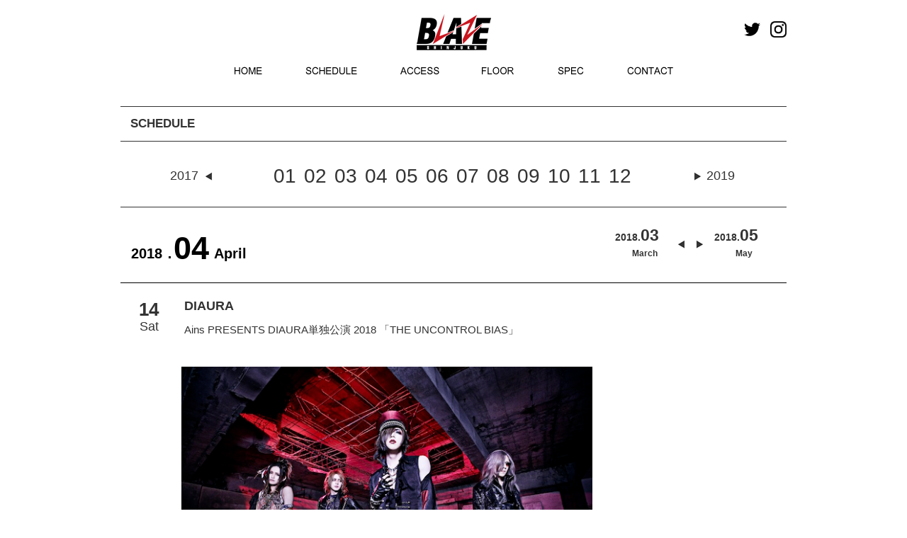

--- FILE ---
content_type: text/html; charset=UTF-8
request_url: https://shinjuku-blaze.com/events/2011
body_size: 8143
content:
<!DOCTYPE HTML>
<html dir="ltr" lang="ja">
<head>
<meta http-equiv="Content-Type" content="text/html; charset=UTF-8" />
<title>Ains PRESENTS DIAURA単独公演 2018 「THE UNCONTROL BIAS」 | Shinjuku BLAZE</title>
<link rel="apple-touch-icon" href="https://kyodotokyo.sakura.ne.jp/shinjuku-blaze_07/wp-content/themes/blaze_03/images/touch-icon.png" />
<link rel="shortcut icon" href="https://kyodotokyo.sakura.ne.jp/shinjuku-blaze_07/wp-content/themes/blaze_03/images/favicon.ico" />
<link rel="stylesheet" type="text/css" media="all" href="https://kyodotokyo.sakura.ne.jp/shinjuku-blaze_07/wp-content/themes/blaze_03/style.css" />
<!--[if lt IE 9]>
	<meta http-equiv="Imagetoolbar" content="no" />
	<script src="//html5shiv.googlecode.com/svn/trunk/html5.js"></script>
<![endif]-->
<!-- ↓Google Analyticsトラッキングコード↓　-->
<script type="text/javascript">

  var _gaq = _gaq || [];
  _gaq.push(['_setAccount', 'UA-46277128-1']);
  _gaq.push(['_trackPageview']);

  (function() {
    var ga = document.createElement('script'); ga.type = 'text/javascript'; ga.async = true;
    ga.src = ('https:' == document.location.protocol ? 'https://ssl' : 'http://www') + '.google-analytics.com/ga.js';
    var s = document.getElementsByTagName('script')[0]; s.parentNode.insertBefore(ga, s);
  })();

</script>
<!-- ↑Google Analyticsトラッキングコード↑　-->
<!-- ↓同梱のjQuery破棄 ＆ 最新jQuery読み込み↓　-->

<!--　↑同梱のjQuery破棄 ＆ 最新jQuery読み込み↑　-->
<!--　↓個別記事 or トップページだった場合、‘header_ogp.php’を読み込み↓　-->
<meta property="fb:admins" content="100002413008870" />
<meta property="og:title" content="Ains PRESENTS DIAURA単独公演 2018 「THE UNCONTROL BIAS」" />
<meta property="og:type" content="article" />
<meta property="og:url" content="https://shinjuku-blaze.com/events/2011" />
<meta property="og:site_name" content="Shinjuku BLAZE" />
<meta property="og:locale" content="ja_JP" />
<meta property="og:image" content="https://kyodotokyo.sakura.ne.jp/shinjuku-blaze_07/wp-content/uploads/2018/02/180414-150x100.jpg" />
<meta property="og:description" content="DIAURA ..." />
<!--　↑個別記事 or トップページだった場合、‘header_ogp.php’を読み込み↑　-->
<!-- map -->
<!--<script src="http://maps.google.com/maps/api/js?sensor=true&key=AIzaSyBfXjwj__k6zguZTbBOU6fwmH1tojnqqeE" charset="utf-8"></script>
<script src="http://www.google.com/jsapi/"></script>
<script type="text/javascript" src="http://shinjuku-blaze.com/wp-content/themes/blaze_03/js/map.js"></script>
-->

<meta name="keywords" content="Shinjuku BLAZE" />
<meta name="description" content="DIAURA" />
<link rel='dns-prefetch' href='//ajax.googleapis.com' />
<link rel='dns-prefetch' href='//kyodotokyo.sakura.ne.jp' />
<link rel='dns-prefetch' href='//webfonts.sakura.ne.jp' />
<link rel='dns-prefetch' href='//maps.google.com' />
<link rel='dns-prefetch' href='//netdna.bootstrapcdn.com' />
<link rel='dns-prefetch' href='//s.w.org' />
		<script type="text/javascript">
			window._wpemojiSettings = {"baseUrl":"https:\/\/s.w.org\/images\/core\/emoji\/2.2.1\/72x72\/","ext":".png","svgUrl":"https:\/\/s.w.org\/images\/core\/emoji\/2.2.1\/svg\/","svgExt":".svg","source":{"concatemoji":"https:\/\/kyodotokyo.sakura.ne.jp\/shinjuku-blaze_07\/wp-includes\/js\/wp-emoji-release.min.js?ver=4.7.29"}};
			!function(t,a,e){var r,n,i,o=a.createElement("canvas"),l=o.getContext&&o.getContext("2d");function c(t){var e=a.createElement("script");e.src=t,e.defer=e.type="text/javascript",a.getElementsByTagName("head")[0].appendChild(e)}for(i=Array("flag","emoji4"),e.supports={everything:!0,everythingExceptFlag:!0},n=0;n<i.length;n++)e.supports[i[n]]=function(t){var e,a=String.fromCharCode;if(!l||!l.fillText)return!1;switch(l.clearRect(0,0,o.width,o.height),l.textBaseline="top",l.font="600 32px Arial",t){case"flag":return(l.fillText(a(55356,56826,55356,56819),0,0),o.toDataURL().length<3e3)?!1:(l.clearRect(0,0,o.width,o.height),l.fillText(a(55356,57331,65039,8205,55356,57096),0,0),e=o.toDataURL(),l.clearRect(0,0,o.width,o.height),l.fillText(a(55356,57331,55356,57096),0,0),e!==o.toDataURL());case"emoji4":return l.fillText(a(55357,56425,55356,57341,8205,55357,56507),0,0),e=o.toDataURL(),l.clearRect(0,0,o.width,o.height),l.fillText(a(55357,56425,55356,57341,55357,56507),0,0),e!==o.toDataURL()}return!1}(i[n]),e.supports.everything=e.supports.everything&&e.supports[i[n]],"flag"!==i[n]&&(e.supports.everythingExceptFlag=e.supports.everythingExceptFlag&&e.supports[i[n]]);e.supports.everythingExceptFlag=e.supports.everythingExceptFlag&&!e.supports.flag,e.DOMReady=!1,e.readyCallback=function(){e.DOMReady=!0},e.supports.everything||(r=function(){e.readyCallback()},a.addEventListener?(a.addEventListener("DOMContentLoaded",r,!1),t.addEventListener("load",r,!1)):(t.attachEvent("onload",r),a.attachEvent("onreadystatechange",function(){"complete"===a.readyState&&e.readyCallback()})),(r=e.source||{}).concatemoji?c(r.concatemoji):r.wpemoji&&r.twemoji&&(c(r.twemoji),c(r.wpemoji)))}(window,document,window._wpemojiSettings);
		</script>
		<style type="text/css">
img.wp-smiley,
img.emoji {
	display: inline !important;
	border: none !important;
	box-shadow: none !important;
	height: 1em !important;
	width: 1em !important;
	margin: 0 .07em !important;
	vertical-align: -0.1em !important;
	background: none !important;
	padding: 0 !important;
}
</style>
<link rel='stylesheet' id='contact-form-7-css'  href='https://kyodotokyo.sakura.ne.jp/shinjuku-blaze_07/wp-content/plugins/contact-form-7/includes/css/styles.css?ver=4.4' type='text/css' media='all' />
<link rel='stylesheet' id='font-awesome-css'  href='//netdna.bootstrapcdn.com/font-awesome/4.1.0/css/font-awesome.css' type='text/css' media='screen' />
<link rel='stylesheet' id='child-pages-shortcode-css-css'  href='https://kyodotokyo.sakura.ne.jp/shinjuku-blaze_07/wp-content/themes/blaze_03/css/child-pages-shortcode/style.css?ver=1.1.4' type='text/css' media='all' />
<script type='text/javascript' src='//ajax.googleapis.com/ajax/libs/jquery/1/jquery.min.js?ver=4.7.29'></script>
<script type='text/javascript' src='//ajax.googleapis.com/ajax/libs/jqueryui/1/jquery-ui.min.js?ver=4.7.29'></script>
<script type='text/javascript' src='https://kyodotokyo.sakura.ne.jp/shinjuku-blaze_07/wp-content/themes/blaze_03/js/scroll3page.js?ver=4.7.29'></script>
<script type='text/javascript' src='//webfonts.sakura.ne.jp/js/sakura.js?ver=1.0.5'></script>
<script type='text/javascript' src='https://kyodotokyo.sakura.ne.jp/shinjuku-blaze_07/wp-content/plugins/google-map-shortcode/js/gmshc.2.3.min.js?ver=4.7.29'></script>
<script type='text/javascript' src='http://maps.google.com/maps/api/js?sensor=false&#038;language=en&#038;ver=4.7.29'></script>
<script type='text/javascript' src='https://kyodotokyo.sakura.ne.jp/shinjuku-blaze_07/wp-content/plugins/child-pages-shortcode/js/child-pages-shortcode.min.js?ver=1.1.4'></script>
<link rel='https://api.w.org/' href='https://shinjuku-blaze.com/wp-json/' />
<link rel="EditURI" type="application/rsd+xml" title="RSD" href="https://kyodotokyo.sakura.ne.jp/shinjuku-blaze_07/xmlrpc.php?rsd" />
<link rel="wlwmanifest" type="application/wlwmanifest+xml" href="https://kyodotokyo.sakura.ne.jp/shinjuku-blaze_07/wp-includes/wlwmanifest.xml" /> 
<link rel='prev' title='前の投稿' href='https://shinjuku-blaze.com/events/2010' />
<link rel='next' title='Ains PRESENTS DIAURA単独公演 2018 「THE UNCONTROL BIAS」' href='https://shinjuku-blaze.com/events/2013' />
<meta name="generator" content="WordPress 4.7.29" />
<link rel="canonical" href="https://shinjuku-blaze.com/events/2011" />
<link rel='shortlink' href='https://shinjuku-blaze.com/?p=2011' />
<link rel="alternate" type="application/json+oembed" href="https://shinjuku-blaze.com/wp-json/oembed/1.0/embed?url=https%3A%2F%2Fshinjuku-blaze.com%2Fevents%2F2011" />
<link rel="alternate" type="text/xml+oembed" href="https://shinjuku-blaze.com/wp-json/oembed/1.0/embed?url=https%3A%2F%2Fshinjuku-blaze.com%2Fevents%2F2011&#038;format=xml" />

<style>
.scroll-back-to-top-wrapper {
    position: fixed;
	opacity: 0;
	visibility: hidden;
	overflow: hidden;
	text-align: center;
	z-index: 99999999;
    background-color: #777777;
	color: #eeeeee;
	width: 40px;
	height: 32px;
	line-height: 32px;
	right: 0px;
	bottom: 15px;
	padding-top: 2px;
	border-top-left-radius: 10px;
	border-bottom-left-radius: 10px;
	-webkit-transition: all 0.5s ease-in-out;
	-moz-transition: all 0.5s ease-in-out;
	-ms-transition: all 0.5s ease-in-out;
	-o-transition: all 0.5s ease-in-out;
	transition: all 0.5s ease-in-out;
}
.scroll-back-to-top-wrapper:hover {
	background-color: #888888;
  color: #eeeeee;
}
.scroll-back-to-top-wrapper.show {
    visibility:visible;
    cursor:pointer;
	opacity: 1.0;
}
.scroll-back-to-top-wrapper i.fa {
	line-height: inherit;
}
.scroll-back-to-top-wrapper .fa-lg {
	vertical-align: 0;
}
</style><script type="text/javascript">
	window._se_plugin_version = '8.1.4';
</script>
<style type="text/css"></style><!--　↓カスタムフィールド内のurl＆メアドに自動リンク設定(※通常投稿はデフォルトで自動設定)↓　-->
<script type="text/javascript">
    $(document).ready(function() {
        $(".autlink").each(function(){
            $(this).html( $(this).html().replace(/((http|https|ftp):\/\/[\w?=&.\/-;#~%-]+(?![\w\s?&.\/;#~%"=-]*>))/g, '<a href="$1" target="blank">$1</a> ') );
        });
        $(".autmail").each(function(){
        	$(this).html( $(this).html().replace(/((?:\w+\.?)*\w+@(?:\w+\.)+\w+)/g, '<a href="mailto:$1">$1</a> ') );
        });
    });
</script>
<!--　↑カスタムフィールド内のurl＆メアドに自動リンク設定(※通常投稿はデフォルトで自動設定)↑　-->

<script type="text/javascript" src="//maps.google.com/maps/api/js?sensor=false"></script>
<script type="text/javascript" src="//ajax.googleapis.com/ajax/libs/jquery/1.10.3/jquery.min.js"></script>
<script type="text/javascript">
    google.maps.event.addDomListener(window, 'load', function()
    {
        // オプションの指定
        var mapOptions = {
            zoom: 17,                                             // 地図の初期表示の拡大率
            center: new google.maps.LatLng(35.694019, 139.700871), // 地図の中心点の座標（緯度・経度）
            mapTypeId: google.maps.MapTypeId.ROADMAP              // MAPタイプの指定
        };

        // MAPオブジェクトの作成
        var mapObj = new google.maps.Map(document.getElementById('map'), mapOptions);

        // MARKERイメージを作成
        markerImg = new google.maps.MarkerImage(
            "https://kyodotokyo.sakura.ne.jp/shinjuku-face_08/wp-content/themes/blaze_03/images/map/pin.png",  // アイコン画像のパス
            new google.maps.Size(44, 54),     // アイコン画像の表示させたい範囲（サイズ）
            new google.maps.Point(0, 0),      // アイコン画像の表示させたい範囲の基準点（左上）
            new google.maps.Point(20, 50),    // アイコン画像内のアンカー点の位置
            new google.maps.Size(44, 54)      // アイコン画像の実際の表示サイズ
        );
 
        // MARKERオブジェクトを作成
        markerObj = new google.maps.Marker({
            position: new google.maps.LatLng(35.695897, 139.701465), // アイコンのアンカー点の緯度・経度
            map: mapObj,                                           // 上で作成したMAPオブジェクトを指定
            icon: markerImg                                        // 上で作成したMARKERイメージを指定
        });

        /*** スタイルに関しての設定 start ***/
        // 白黒用スタイル
        var stylez = [
        {
        featureType: "all",
        elementType: "all",
        stylers: [ { "visibility": "on" }, { "hue": "#dddddd" } ] 
        }
        ];
        // スタイルをマップにセット
        var styledMapOptions = {
            map: mapObj,
            name: "map"
        }
        var styledMapType = new google.maps.StyledMapType(stylez,styledMapOptions);
        mapObj.mapTypes.set('mono', styledMapType);
        mapObj.setMapTypeId('mono');
        /*** スタイルに関しての設定 end ***/




	//ラインのオプション 
	var polyLineOptions = { 
		strokeColor: "#ededed",
		strokeWeight: 10,
	};

    });
</script>



<script src="https://kyodotokyo.sakura.ne.jp/shinjuku-blaze_07/wp-content/themes/blaze_03/js/bxslider/jquery.bxslider.min.js"></script>
<link rel="stylesheet" href="https://kyodotokyo.sakura.ne.jp/shinjuku-blaze_07/wp-content/themes/blaze_03/js/bxslider/jquery.bxslider.css">
<script type="text/javascript">
jQuery(document).ready(function($){
  $('.bxslider').bxSlider();
});
</script>
<script>
jQuery(document).ready(function($){
//メインスライド用
  $('.bxslider01').bxSlider({
  pagerCustom: '#bx-pager',  //ページャーをサムネイルにする
  auto: true,//自動切り替えの有無
  pause: '6000',//
  speed: 1000,//切り替えスピード
  slideWidth: 940,  //スライドの横幅（単位はpx）
  slideHeight: 400,  //スライドの高さ（単位はpx）
  controls:false,//前後の矢印を消す
	touchEnabled: false
  });
});
  
//サムネイル用
jQuery(document).ready(function($){
  $('.bx-pager').bxSlider({
  pager:false,  
  minSlides: 10,  //１スライド内のサムネイルの数
  maxSlides: 10,  //１スライド内のサムネイルの最大数
  slideWidth: 90,  //サムネイルの横幅（単位はpx）
  slideHeight: 60,  //サムネイルの高さ（単位はpx）
  slideMargin: 4,  //サムネイル間の余白（単位はpx）
	touchEnabled: false,
  nextSelector: '#NextIcon',  //"次へ”矢印をカスタマイズするための記述
  prevSelector: '#PrevIcon'//"前へ”矢印をカスタマイズするための記述
      });
});
</script>
</head>
<body class="events-template-default single single-events postid-2011" onload="initialize();">
<div id="wrap">
	<div id="header_wrapper">
		<div id="headerArea">
			<div id="header_top">
				<div class="sns_icon">
					<a href="https://twitter.com/shinjuku_blaze" target="_blank"><img src="https://kyodotokyo.sakura.ne.jp/shinjuku-blaze_07/wp-content/themes/blaze_03/images/header/icon_twitter.jpg" alt="Twitter" class="mr10" width="23px"></a>
					<a href="https://www.instagram.com/blaze_shinjuku/" target="_blank"><img src="https://kyodotokyo.sakura.ne.jp/shinjuku-blaze_07/wp-content/themes/blaze_03/images/header/icon_instagram.jpg" alt="Instagram"  width="23px"/></a>
				</div>

<!--スタッフ募集バナーここから-->
					<!--<div style="margin:7px 30px 0 0;width:107px;float:right;"><a href="//shinjuku-face.com/topics"><img src="//kyodotokyo.sakura.ne.jp/shinjuku-face_08/wp-content/uploads/2018/05/f_st.jpg" alt="STAFF 募集" width="107px" /></a></div>-->
<!--スタッフ募集バナーここまで-->

				<h3 id="site-id">
					<a href="https://shinjuku-blaze.com/"><img src="https://kyodotokyo.sakura.ne.jp/shinjuku-blaze_07/wp-content/themes/blaze_03/images/header/sitetop_blazelogo.jpg" alt="Shinjuku BLAZE" /></a>
				</h3><!-- #site-id end -->

					<!-- aside class="widget_search">
						<form role="search" method="get" id="searchform" class="searchform" action="https://shinjuku-blaze.com/">
				<div>
					<label class="screen-reader-text" for="s">検索:</label>
					<input type="text" value="" name="s" id="s" />
					<input type="submit" id="searchsubmit" value="検索" />
				</div>
			</form>					</aside --><!-- .widget_search end -->
				</span><!-- #utility-group end -->
			</div><!-- #header_top end -->
			<div id="header_menu">
				<!-- ↓グローバルナビ↓ -->
				<nav id="global-nav" class="menu-global-container"><ul id="menu-global" class="menu"><li id="menu-item-23" class="menu-item menu-item-type-post_type menu-item-object-page menu-item-home menu-item-23"><a href="https://shinjuku-blaze.com/">HOME</a></li>
<li id="menu-item-24" class="menu-item menu-item-type-post_type menu-item-object-page menu-item-24"><a href="https://shinjuku-blaze.com/schedule">SCHEDULE</a></li>
<li id="menu-item-26" class="menu-item menu-item-type-post_type menu-item-object-page menu-item-26"><a href="https://shinjuku-blaze.com/access">ACCESS</a></li>
<li id="menu-item-25" class="menu-item menu-item-type-post_type menu-item-object-page menu-item-25"><a href="https://shinjuku-blaze.com/floor">FLOOR</a></li>
<li id="menu-item-1410" class="menu-item menu-item-type-post_type menu-item-object-page menu-item-1410"><a href="https://shinjuku-blaze.com/spec">SPEC</a></li>
<li id="menu-item-1691" class="menu-item menu-item-type-custom menu-item-object-custom menu-item-1691"><a href="mailto:info@shinjuku-blaze.com?subject=新宿BLAZE%20問合せ&#038;body=お名前：%0d%0aお電話番号：%0d%0aお問合せ内容：">CONTACT</a></li>
</ul></nav>				</nav><!-- #global-nav end -->
	<!--
	<aside class="rss_link">
	<a href="https://shinjuku-blaze.com/feed"><img src="https://kyodotokyo.sakura.ne.jp/shinjuku-blaze_07/wp-content/themes/blaze_03/images/btn_rss_feed.png" width="250" height="28" alt="RSS" /></a>	</aside>
	-->
			</div><!-- #header_menu end -->
		</div><!-- #headerArea -->
	</div><!-- div#header_wrapper end -->
	<div id="container">
		<!--　↓フロントページだった場合、スライド部分を読み込み↓ -->
				<div id ="page_title_wrapper">
			<!--　↓フロントページ以外だった場合、タイトル部分を読み込み↓ -->
		</div --><!-- #page_title_wrapper end -->
	<div id="contents-wrapper">
	<div id="contents-body">
		<span class="contents-left_line"></span>
		<span class="contents-right_line"></span>
				<!--　↓TOPページ→div#contents-top／その他→div#contents↓ -->
				<div id='contents' class="post-2011 events type-events status-publish has-post-thumbnail hentry eventcategory-pick-up eventcategory-topics">
			<article class="post-2011 events type-events status-publish has-post-thumbnail hentry eventcategory-pick-up eventcategory-topics">
      <section id="contents-single-events">

<h2 class="section-title">SCHEDULE</h2>
<div class="event_guide">
<span class="event_guide_preyear"><a href="https://shinjuku-blaze.com/event/date/2017/01">2017</a></span>
<a href="https://shinjuku-blaze.com/event/date/2018/01">01</a>
<a href="https://shinjuku-blaze.com/event/date/2018/02">02</a>
<a href="https://shinjuku-blaze.com/event/date/2018/03">03</a>
<a href="https://shinjuku-blaze.com/event/date/2018/04">04</a>
<a href="https://shinjuku-blaze.com/event/date/2018/05">05</a>
<a href="https://shinjuku-blaze.com/event/date/2018/06">06</a>
<a href="https://shinjuku-blaze.com/event/date/2018/07">07</a>
<a href="https://shinjuku-blaze.com/event/date/2018/08">08</a>
<a href="https://shinjuku-blaze.com/event/date/2018/09">09</a>
<a href="https://shinjuku-blaze.com/event/date/2018/10">10</a>
<a href="https://shinjuku-blaze.com/event/date/2018/11">11</a>
<a href="https://shinjuku-blaze.com/event/date/2018/12">12</a>
<span class="event_guide_nextyear"><a href="https://shinjuku-blaze.com/event/date/2019/01">2019</a></span>
</div>

			<p class="eventkijiyear">2018．</p><p class="eventkijimonth">04</p>
		<div class="monthselect_next">
			<a href="https://shinjuku-blaze.com/event/date/2018/05">
			<div class="monthselect100"><div class="monthlyschedulelistyear">2018.</div>
			<div class="monthlyschedulelistmonth">05</div></div>
			<div class="monthselect_eng">May</div>
			</a>
		</div>
		<div class="monthselect_pre">
			<a href="https://shinjuku-blaze.com/event/date/2018/03">
			<div class="monthselect100"><div class="monthlyschedulelistyear">2018.</div>
			<div class="monthlyschedulelistmonth">03</div></div>
			<div class="monthselect_eng">March</div>
			</a>
		</div>

<p class="eventkijieng">April</p>
<br class="clear">










<div class="eventlist">
	<div class="eventlist-infopage">
	<div class="eventlist-single-date">
		<!--イベント日付-->
			<div class="doyoubi"><div class="dayweek"><div class="day">14</div><div class="week">Sat</div></div></div>	</div><!-- .eventlist-single-date end -->
<div class="eventtitle">
<div class="title_lineup">DIAURA</div>
	<!--メインタイトル-->
<div class="title_title">Ains PRESENTS DIAURA単独公演 2018 「THE UNCONTROL BIAS」</div>
		<!--サブタイトル-->
		<h2 class="h2_subtitle">
					</h2>
</div>
<br class="clear">
					<div class="eventlist-thumbnail-wrapper">
				<!--<img width="570" height="380" src="https://kyodotokyo.sakura.ne.jp/shinjuku-blaze_07/wp-content/uploads/2018/02/180414-570x380.jpg" class="attachment-570_380_f_ size-570_380_f_ wp-post-image" alt="Ains PRESENTS DIAURA単独公演 2018 「THE UNCONTROL BIAS」" title="Ains PRESENTS DIAURA単独公演 2018 「THE UNCONTROL BIAS」" srcset="https://kyodotokyo.sakura.ne.jp/shinjuku-blaze_07/wp-content/uploads/2018/02/180414-570x380.jpg 570w, https://kyodotokyo.sakura.ne.jp/shinjuku-blaze_07/wp-content/uploads/2018/02/180414-150x100.jpg 150w, https://kyodotokyo.sakura.ne.jp/shinjuku-blaze_07/wp-content/uploads/2018/02/180414-450x300.jpg 450w, https://kyodotokyo.sakura.ne.jp/shinjuku-blaze_07/wp-content/uploads/2018/02/180414-30x20.jpg 30w, https://kyodotokyo.sakura.ne.jp/shinjuku-blaze_07/wp-content/uploads/2018/02/180414-60x40.jpg 60w, https://kyodotokyo.sakura.ne.jp/shinjuku-blaze_07/wp-content/uploads/2018/02/180414-120x80.jpg 120w, https://kyodotokyo.sakura.ne.jp/shinjuku-blaze_07/wp-content/uploads/2018/02/180414-180x120.jpg 180w, https://kyodotokyo.sakura.ne.jp/shinjuku-blaze_07/wp-content/uploads/2018/02/180414-210x140.jpg 210w, https://kyodotokyo.sakura.ne.jp/shinjuku-blaze_07/wp-content/uploads/2018/02/180414-270x180.jpg 270w, https://kyodotokyo.sakura.ne.jp/shinjuku-blaze_07/wp-content/uploads/2018/02/180414-300x200.jpg 300w, https://kyodotokyo.sakura.ne.jp/shinjuku-blaze_07/wp-content/uploads/2018/02/180414-360x240.jpg 360w, https://kyodotokyo.sakura.ne.jp/shinjuku-blaze_07/wp-content/uploads/2018/02/180414-390x260.jpg 390w, https://kyodotokyo.sakura.ne.jp/shinjuku-blaze_07/wp-content/uploads/2018/02/180414-510x340.jpg 510w, https://kyodotokyo.sakura.ne.jp/shinjuku-blaze_07/wp-content/uploads/2018/02/180414-240x160.jpg 240w, https://kyodotokyo.sakura.ne.jp/shinjuku-blaze_07/wp-content/uploads/2018/02/180414-348x232.jpg 348w, https://kyodotokyo.sakura.ne.jp/shinjuku-blaze_07/wp-content/uploads/2018/02/180414-65x43.jpg 65w, https://kyodotokyo.sakura.ne.jp/shinjuku-blaze_07/wp-content/uploads/2018/02/180414-162x108.jpg 162w, https://kyodotokyo.sakura.ne.jp/shinjuku-blaze_07/wp-content/uploads/2018/02/180414.jpg 600w" sizes="(max-width: 570px) 100vw, 570px" />-->

<img src="
https://kyodotokyo.sakura.ne.jp/shinjuku-blaze_07/wp-content/uploads/2018/02/180414.jpg">



		</div>
							<dl class="eventlist-detail">
			<!--OPEN／START-->
			<dt>OPEN／START</dt>
				<dd>
			16:45 ／ 17:30				</dd>
			<!--ADV／DOOR-->
			<dt>ADV.／DOOR</dt>
				<dd>
			¥4,500(税込) ／ 				</dd>
			<!--LINE UP-->
			<dt>LINE UP</dt>
				<dd>
			<p><a href="http://www.di-aura.com/top.html" target="_blank">DIAURA</a></p>
</dd>
			<!--TICKET-->
			<dt>TICKET</dt>
				<dd>
					 ■<a href='http://eplus.jp' target='_blank'>イープラス</a><br>					 ■<a href='http://l-tike.com/' target='_blank'>LAWSONチケット</a><br>					 ■<a href='http://t.pia.jp/' target='_blank'>チケットぴあ</a><br>		  			<div>
		  			一般発売日：2018年2月17日(土)					</div>
				</dd>
			<!--INFO-->
			<dt>INFO</dt>
				<dd>
										<div>
					<a href='http://www.red-hot.ne.jp/' target='_blank'>HOT STUFF PROMOTION</a> [TEL]03-5720-9999					</div>
					<div>
										</div>
				</dd>		
			<dt>NOTE</dt>
				<dd>別途1ドリンク代500円<br />					</dd>
			<!--INFO-->
			</dl>

	</div><!-- #eventlist-info -->
</div><!-- #eventlist -->

      </section><!-- #contents-single-events end -->
    </article>
</div><!-- #contents end -->
	<!--<section id="sidebar">-->
      	  <!-- ↓scheduleサイドバーのウィジェットエリア↓ -->
        <!--<div id="schedule-widget" class="widget-area">
                  </div>--><!-- #twitter-widget end -->
      	  <!-- ↑scheduleサイドバーのウィジェットエリア↑ -->
    <!--</section>--><!-- #sidebar end -->
<!--
<nav class="adjacent_post_links">
<ul>
<li class="previous"></li> 
<li class="next"></li> 
</ul>
</nav>
-->
﻿  <div id="footer-container">
<footer id="footer">
<img src="https://kyodotokyo.sakura.ne.jp/shinjuku-blaze_07/wp-content/themes/blaze_03/images/footer/footer_blazelogo.jpg" class="floatLeft mr20 mt10 ml10">
<p class="floatLeft mt20 mr15 txtsmall">SHINJUKU BLAZE</p>
<p class="floatLeft mt20 mr15 txtsmall">〒160-0021 東京都新宿区歌舞伎町1-21-7 ヒューマックスパビリオン新宿アネックスB2F</p>
<p class="floatLeft mt20 mr15 txtsmall">Tel:03-5155-5990</p>
<br class="clear">
<p class="floatLeft mt10 mr15 ml10"><!--<a href="https://shinjuku-blaze.com/privacy-policy">PRIVACY POLICY</a>--><a href="http://hmx-entame.com/privacy/" target="_blank">PRIVACY POLICY</a></p>
<p class="floatLeft mt10 mr15"><a href="mailto:info@shinjuku-blaze.com?subject=新宿BLAZE%20問合せ&#038;body=お名前：%0d%0aお電話番号：%0d%0aお問合せ内容：">CONTACT</a></p>
<!--<p class="floatLeft mt10 mr15"><a href="https://shinjuku-blaze.com/contact">CONTACT</a></p>-->
<p class="floatLeft mt10 mr15"><a href="https://shinjuku-blaze.com/access">MAP</a></p>
<br class="clear"><div class="footer_banner"><center>
<a href="http://shinjuku-face.com/" target="_blank"><img src="https://kyodotokyo.sakura.ne.jp/shinjuku-blaze_07/wp-content/themes/blaze_03/images/footer/banner_face.jpg" class="mr20"></a>
<a href="http://www.humax.co.jp/" target="_blank"><img src="https://kyodotokyo.sakura.ne.jp/shinjuku-blaze_07/wp-content/themes/blaze_03/images/footer/banner_himax.jpg" class="mr20"></a>
<a href="https://www.humax-cinema.co.jp/service/rental/?utm_source=banner&utm_medium=web&utm_campaign=rental&utm_term=blaze" target="_blank"><img src="https://kyodotokyo.sakura.ne.jp/shinjuku-blaze_07/wp-content/themes/blaze_03/images/footer/banner_himax_cinema.jpg" class=""  height="39px"></a></center></div>
    </footer><!-- #footer end -->
      <p id="copyright" class="clear"><small>Copyright &copy; SHINJUKU BLAZE All rights reserved.</small></p>
  </div><!-- #footer-container end -->
</div><!-- #wrap end -->
<div class="scroll-back-to-top-wrapper">
	<span class="scroll-back-to-top-inner">
					<i class="fa fa-2x fa-angle-up"></i>
			</span>
</div><script type='text/javascript' src='https://kyodotokyo.sakura.ne.jp/shinjuku-blaze_07/wp-content/plugins/contact-form-7/includes/js/jquery.form.min.js?ver=3.51.0-2014.06.20'></script>
<script type='text/javascript'>
/* <![CDATA[ */
var _wpcf7 = {"loaderUrl":"https:\/\/kyodotokyo.sakura.ne.jp\/shinjuku-blaze_07\/wp-content\/plugins\/contact-form-7\/images\/ajax-loader.gif","recaptchaEmpty":"\u3042\u306a\u305f\u304c\u30ed\u30dc\u30c3\u30c8\u3067\u306f\u306a\u3044\u3053\u3068\u3092\u8a3c\u660e\u3057\u3066\u304f\u3060\u3055\u3044\u3002","sending":"\u9001\u4fe1\u4e2d ..."};
/* ]]> */
</script>
<script type='text/javascript' src='https://kyodotokyo.sakura.ne.jp/shinjuku-blaze_07/wp-content/plugins/contact-form-7/includes/js/scripts.js?ver=4.4'></script>
<script type='text/javascript'>
/* <![CDATA[ */
var scrollBackToTop = {"scrollDuration":"500","fadeDuration":"0.5"};
/* ]]> */
</script>
<script type='text/javascript' src='https://kyodotokyo.sakura.ne.jp/shinjuku-blaze_07/wp-content/plugins/scroll-back-to-top/assets/js/scroll-back-to-top.js'></script>
<script type='text/javascript' src='https://kyodotokyo.sakura.ne.jp/shinjuku-blaze_07/wp-includes/js/wp-embed.min.js?ver=4.7.29'></script>
</body>
</html>


--- FILE ---
content_type: text/css
request_url: https://kyodotokyo.sakura.ne.jp/shinjuku-blaze_07/wp-content/themes/blaze_03/css/upcomingshows.css
body_size: 487
content:
@charset "UTF-8";
/* UPCOMING SHOWS */
#upcoming-shows .column-group {
	width: 600px;
	margin: 0 auto;
	overflow: hidden;
/*
	margin-right: -10px;
	clear: both;
*/
}

#upcoming-shows article {
	position: relative;
	width: 282px;
/*
	float: left;
	margin-top: 15px;
	margin-right: 10px;
*/
	display: block;
}

#upcoming-shows article.column-article-odd {
	float: left;
}

#upcoming-shows article.column-article-even {
	float: right;
}

#upcoming-shows article .upcoming_ph_container {
	float: left;
	position: relative;
	width: 248px;
	height: 170px;
	border: 1px solid #fff;
}

#upcoming-shows article img {
	position: absolute;
	top: 0;
	bottom: 0;
	left: 0;
	right: 0;
	margin: auto;
	max-width: 100%;
	max-height: 100%;
}

#upcoming-shows article img:hover {
	opacity: 0.6;
	filter: alpha(opacity=60);
}

#upcoming-shows article .upcoming-text {
	position: absolute;
	display: block;
	width: 230px;
	padding: 5px;
	background-color: #000;
	-ms-filter:"progid:DXImageTransform.Microsoft.Alpha(Opacity=90)"; /* IE */
	filter: alpha(opacity=90); /* IE */
	-moz-opacity:0.9; /* Firefox(old) */
	-khtml-opacity: 0.9; /* Safari(old) */
	opacity: 0.9;
}
#upcoming-shows article.column-article-odd .upcoming-text {
	left: 5px;
	bottom: 5px;
}
#upcoming-shows article.column-article-even .upcoming-text {
	right: 7px;
	bottom: 5px;
}

#upcoming-shows article h1 {
	padding: 0;
	margin: 0;
	border: none;
	font-size: 90%;
	font-weight: normal;
}

#upcoming-shows article h2 {
	font-size: 50%;
	font-weight: normal;
}
